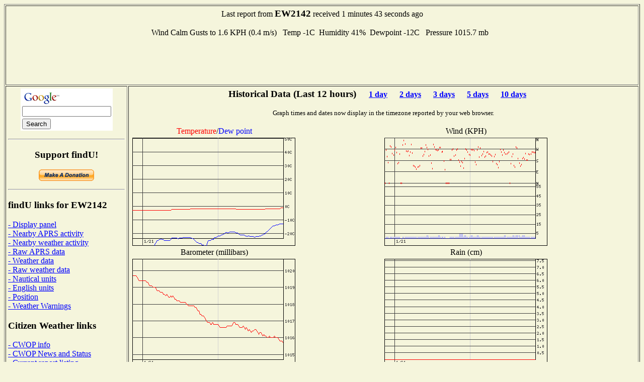

--- FILE ---
content_type: text/html; charset=UTF-8
request_url: http://www.findu.com/cgi-bin/wxpage.cgi?call=EW2142&last=12&units=metric
body_size: 8708
content:
<!DOCTYPE HTML PUBLIC "-//W3C//DTD HTML 4.0 Transitional//EN"
	"http://www.w3.org/TR/REC-html40/loose.dtd"><HTML>
<HEAD>
   <meta http-equiv="expires" content="-1">
   <meta http-equiv="pragma" content="no-cache">
   <meta name="ICBM" content="57.8005,11.993">
   <meta name="DC.title" content="weather at EW2142">
<TITLE>Weather Conditions At EW2142</TITLE>
<META HTTP-EQUIV="Refresh" CONTENT="180">
</HEAD>
<BODY alink="#008000" bgcolor="#F5F5DC" link="#0000FF" vlink="#000080">

<table cellpadding="4"  border="1" valign="top">
<tr><td colspan="2"><center>Last report from <b><big>EW2142</big></b> received  1 minutes 43 seconds ago<br><br>Wind Calm&nbsp;Gusts to 1.6 KPH (0.4 m/s)&nbsp;&nbsp;
Temp  -1C&nbsp;&nbsp;Humidity 41%&nbsp;&nbsp;Dewpoint -12C&nbsp;&nbsp;  Pressure 1015.7 mb&nbsp;&nbsp;<br>
<script type="text/javascript"><!--
google_ad_client = "pub-4245814686841137";
google_kw_type = "broad";
google_kw = "data replication";
google_ad_width = 728;
google_ad_height = 90;
google_ad_format = "728x90_as";
google_ad_channel ="0795803901";
google_color_border = "F5F5DC";
google_color_bg = "F5F5DC";
google_color_link = "0000FF";
google_color_url = "000080";
google_color_text = "000000";
//--></script>
<script type="text/javascript"
  src="http://pagead2.googlesyndication.com/pagead/show_ads.js">
</script>
</center></td></tr><tr><td valign="top">
<center>
<!-- Search Google -->
<form method="get" action="http://www.google.com/custom" target="_top">
<table bgcolor="#ffffff">
<tr><td nowrap="nowrap" valign="top" align="left" height="32">
<a href="http://www.google.com/">
<img src="http://www.google.com/logos/Logo_25wht.gif" border="0" alt="Google" align="middle"></img></a>
<br/>
<input type="text" name="q" size="20" maxlength="255" value=""></input>
</td></tr>
<tr><td valign="top" align="left">
<input type="submit" name="sa" value="Search"></input>
<input type="hidden" name="client" value="pub-4245814686841137"></input>
<input type="hidden" name="forid" value="1"></input>
<input type="hidden" name="channel" value="0319666993"></input>
<input type="hidden" name="ie" value="ISO-8859-1"></input>
<input type="hidden" name="oe" value="ISO-8859-1"></input>
<input type="hidden" name="cof" value="GALT:#008000;GL:1;DIV:#336699;VLC:663399;AH:center;BGC:FFFFFF;LBGC:336699;ALC:0000FF;LC:0000FF;T:000000;GFNT:0000FF;GIMP:0000FF;FORID:1;"></input>
<input type="hidden" name="hl" value="en"></input>
</td></tr></table>
</form>
<hr>
<!-- Search Google -->
<p><h3>Support findU!</h3>
<form action="https://www.paypal.com/cgi-bin/webscr" method="post">
<input type="hidden" name="cmd" value="_xclick">
<input type="hidden" name="business" value="k4hg@tapr.org">
<input type="hidden" name="item_name" value="findU donate">
<input type="hidden" name="no_note" value="1">
<input type="hidden" name="currency_code" value="USD">
<input type="hidden" name="tax" value="0">
<input type="hidden" name="lc" value="US">
<input type="image" src="https://www.paypal.com/en_US/i/btn/x-click-but21.gif" border="0" name="submit" alt="Make payments with PayPal - it's fast, free and secure!">
</form>
</center>
<hr>
<h3>findU links for EW2142</h3>
<a href="panel.cgi?call=EW2142&units=metric">- Display panel</a>
<br><a href="near.cgi?call=EW2142">- Nearby APRS activity</a>
<br><a href="wxnear.cgi?call=EW2142">- Nearby weather activity</a>
<br><a href="raw.cgi?call=EW2142">- Raw APRS data</a>
<br><a href="wx.cgi?call=EW2142">- Weather data</a>
<br><a href="rawwx.cgi?call=EW2142">- Raw weather data</a>
<br><a href="wxpage.cgi?call=EW2142&last=12&units=nautical">- Nautical units</a>
<br><a href="wxpage.cgi?call=EW2142&last=12&units=english">- English units</a>
<br><a href="find.cgi?call=EW2142">- Position</a>
<br><a href="warn-near.cgi?call=EW2142&exclude=go">- Weather Warnings</a>
<h3>Citizen Weather links</h3>
<a href="http://www.wxqa.com">- CWOP info</a><br><a href="http://www.wxqa.com/news.html">- CWOP News and Status</a><br><a href="cw.cgi">- Current report listing</a><br><a href="http://weather.gladstonefamily.net/cgi-bin/wxqchart.pl?site=E2142">- Quality control graphs for EW2142</a><h3>External links for EW2142</h3>
<a href="http://www.qrz.com/db/EW2142">- QRZ Lookup</a><br><a href="http://www.mapblast.com/map.aspx?L=USA0409&C=57.8005%2c11.993&A=7.16667&P=|57.8005%2c11.993|1||L1|">- MSN map (North America)</a>
<br><a href="http://www.mapblast.com/map.aspx?L=EUR&C=57.8005%2c11.993&A=7.16667&P=|57.8005%2c11.993|1||L1|">- MSN map (Europe)</a>
<br><a href="http://www.mapblast.com/map.aspx?L=WLD0409&C=57.8005%2c11.993&A=7.16667&P=|57.8005%2c11.993|1||L1|">- MSN map (world)</a>
<h3>findU general links</h3>
<a href="http://www.findu.com/new.html">- Latest News</a><br><a href="http://www.findu.com/cgi.html">- Advanced cgi parameters</a><h3>About the author</h3>
<a href="http://rangersteve.com/blog/">- Steve's blog</a><br><a href="http://rangersteve.com/blog/who-is-steve/">- About Steve</a><p><script type="text/javascript"><!--
google_ad_client = "pub-4245814686841137";
google_kw_type = "broad";
google_kw = "weather equipment";
google_ad_width = 160;
google_ad_height = 600;
google_ad_format = "160x600_as";
google_ad_channel ="8999375215";
google_ad_type = "text";
google_color_border = "F5F5DC";
google_color_bg = "F5F5DC";
google_color_link = "0000FF";
google_color_url = "000080";
google_color_text = "000000";
//--></script>
<script type="text/javascript"
  src="http://pagead2.googlesyndication.com/pagead/show_ads.js">
</script>
</td><td valign="top"><center>
<p><h3>Historical Data (Last 12 hours) 
<small>&nbsp;&nbsp;&nbsp;&nbsp;&nbsp;<a href="wxpage.cgi?call=EW2142&units=metric&last=24">1 day</a> &nbsp;&nbsp;&nbsp;&nbsp;&nbsp;<a href="wxpage.cgi?call=EW2142&units=metric&last=48">2 days</a> &nbsp;&nbsp;&nbsp;&nbsp;&nbsp;<a href="wxpage.cgi?call=EW2142&units=metric&last=72">3 days</a> &nbsp;&nbsp;&nbsp;&nbsp;&nbsp;<a href="wxpage.cgi?call=EW2142&units=metric&last=120">5 days</a> &nbsp;&nbsp;&nbsp;&nbsp;&nbsp;<a href="wxpage.cgi?call=EW2142&units=metric&last=240">10 days</a> &nbsp;&nbsp;&nbsp;&nbsp;&nbsp;</small></h3>
<small>Graph times and dates now display in the timezone reported by your web browser.</small><br>
<TABLE CELLSPACING="2" ALIGN="center">
<tr><td ALIGN="center"><font color="ff0000">Temperature</font>/<font color="0000ff">Dew point</font></td><td ALIGN="center">Wind (KPH)</td></tr>
<tr><td><center><div id="tempdiv"></div></center></td>
<p>
<td><center><div id="winddiv"></div></center></td></tr>
<tr><td ALIGN="center">Barometer (millibars)</td><td ALIGN="center">Rain (cm)</td></tr>
<tr><td valign="top"><center><div id="barodiv"></div></center></td>
<td><center><div id="raindiv"></div><br><small>Rain displayed depends on what is being sent from the station, may be cumulative, last hour, last 24 hours, or since midnight</small></td></tr>
<tr><td ALIGN="center">Wind Distribution (last 12 hours)</td><td ALIGN="center">Wind Distribution (last 2 hours)</td></tr>
<tr><td align="center"><IMG SRC="windstar.cgi?call=EW2142&last=12&xsize=200&ysize=200&units=metric"></center></td>
<td align="center"><IMG SRC="windstar.cgi?call=EW2142&last=2&xsize=200&ysize=200&units=metric"></center></td></tr>
<script language="javascript" type="text/javascript">	
  var d = new Date();
  var timez = d.getTimezoneOffset();
  document.getElementById("tempdiv").innerHTML = '<IMG SRC=\"temp.cgi?call=EW2142&tz=' + timez + '&last=12&xsize=300&ysize=200&units=metric\">'
  document.getElementById("winddiv").innerHTML = '<IMG SRC=\"wind.cgi?call=EW2142&tz=' + timez + '&last=12&xsize=300&ysize=200&units=metric\">'
  document.getElementById("barodiv").innerHTML = '<IMG SRC=\"baro.cgi?call=EW2142&tz=' + timez + '&last=12&xsize=300&ysize=200&units=metric\">'
  document.getElementById("raindiv").innerHTML = '<IMG SRC=\"rain.cgi?call=EW2142&tz=' + timez + '&last=12&xsize=300&ysize=200&units=metric\">'
	  </script>
<tr><td colspan="2" align="center">
<script type="text/javascript"><!--
google_ad_client = "pub-4245814686841137";
google_ad_width = 468;
google_ad_height = 60;
google_ad_format = "468x60_as";
google_ad_channel ="4668107257";
google_ad_type = "text_image";
google_color_border = "F5F5DC";
google_color_bg = "F5F5DC";
google_color_link = "0000FF";
google_color_url = "000080";
google_color_text = "000000";
//--></script>
<script type="text/javascript"
  src="http://pagead2.googlesyndication.com/pagead/show_ads.js">
</script>
</td></tr>
<p>
</TABLE>
<p>As of December 17, 2020 the National Weather Service has stopped proving the static images needed to produce the radar plot. They are not expected to return.<p>
</td></tr></table>
<SMALL>(This page will refresh every three minutes)</SMALL>
</center>
</BODY>
</HTML>


--- FILE ---
content_type: text/html; charset=utf-8
request_url: https://www.google.com/recaptcha/api2/aframe
body_size: 267
content:
<!DOCTYPE HTML><html><head><meta http-equiv="content-type" content="text/html; charset=UTF-8"></head><body><script nonce="Ij1IAuxueBbOI5vxpvBFmQ">/** Anti-fraud and anti-abuse applications only. See google.com/recaptcha */ try{var clients={'sodar':'https://pagead2.googlesyndication.com/pagead/sodar?'};window.addEventListener("message",function(a){try{if(a.source===window.parent){var b=JSON.parse(a.data);var c=clients[b['id']];if(c){var d=document.createElement('img');d.src=c+b['params']+'&rc='+(localStorage.getItem("rc::a")?sessionStorage.getItem("rc::b"):"");window.document.body.appendChild(d);sessionStorage.setItem("rc::e",parseInt(sessionStorage.getItem("rc::e")||0)+1);localStorage.setItem("rc::h",'1768993908088');}}}catch(b){}});window.parent.postMessage("_grecaptcha_ready", "*");}catch(b){}</script></body></html>